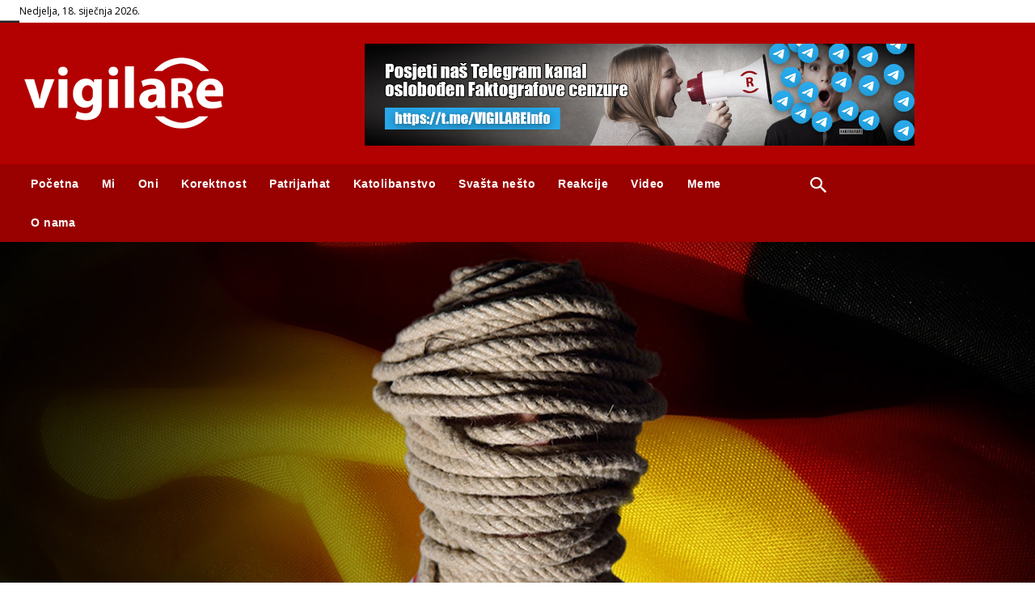

--- FILE ---
content_type: text/html; charset=UTF-8
request_url: https://vigilare.info/wp-admin/admin-ajax.php?td_theme_name=Newspaper&v=12.6.5
body_size: -449
content:
{"16438":36}